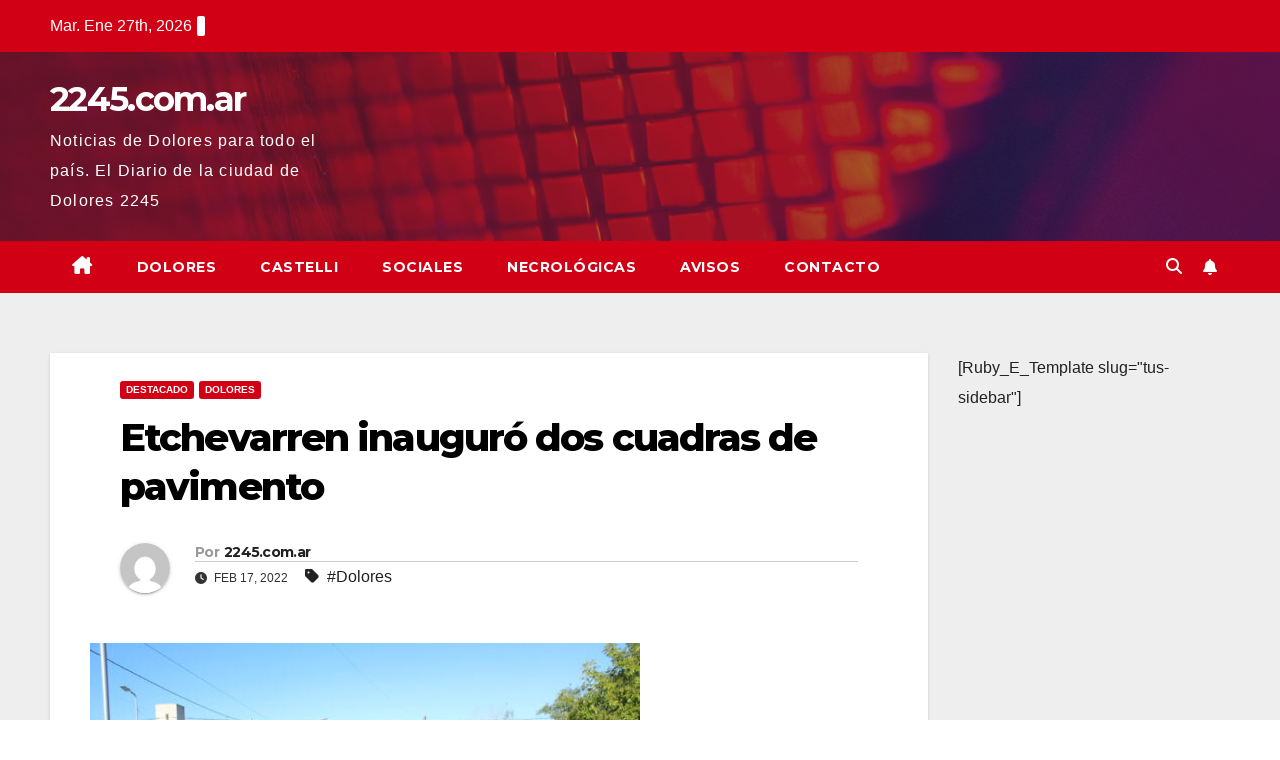

--- FILE ---
content_type: text/html; charset=UTF-8
request_url: https://2245.com.ar/etchevarren-inauguro-dos-cuadras-de-pavimento-2/
body_size: 18474
content:
<!DOCTYPE html>
<html lang="es">
<head><meta charset="UTF-8"><script>if(navigator.userAgent.match(/MSIE|Internet Explorer/i)||navigator.userAgent.match(/Trident\/7\..*?rv:11/i)){var href=document.location.href;if(!href.match(/[?&]nowprocket/)){if(href.indexOf("?")==-1){if(href.indexOf("#")==-1){document.location.href=href+"?nowprocket=1"}else{document.location.href=href.replace("#","?nowprocket=1#")}}else{if(href.indexOf("#")==-1){document.location.href=href+"&nowprocket=1"}else{document.location.href=href.replace("#","&nowprocket=1#")}}}}</script><script>class RocketLazyLoadScripts{constructor(){this.triggerEvents=["keydown","mousedown","mousemove","touchmove","touchstart","touchend","wheel"],this.userEventHandler=this._triggerListener.bind(this),this.touchStartHandler=this._onTouchStart.bind(this),this.touchMoveHandler=this._onTouchMove.bind(this),this.touchEndHandler=this._onTouchEnd.bind(this),this.clickHandler=this._onClick.bind(this),this.interceptedClicks=[],window.addEventListener("pageshow",t=>{this.persisted=t.persisted}),window.addEventListener("DOMContentLoaded",()=>{this._preconnect3rdParties()}),this.delayedScripts={normal:[],async:[],defer:[]},this.trash=[],this.allJQueries=[]}_addUserInteractionListener(t){if(document.hidden){t._triggerListener();return}this.triggerEvents.forEach(e=>window.addEventListener(e,t.userEventHandler,{passive:!0})),window.addEventListener("touchstart",t.touchStartHandler,{passive:!0}),window.addEventListener("mousedown",t.touchStartHandler),document.addEventListener("visibilitychange",t.userEventHandler)}_removeUserInteractionListener(){this.triggerEvents.forEach(t=>window.removeEventListener(t,this.userEventHandler,{passive:!0})),document.removeEventListener("visibilitychange",this.userEventHandler)}_onTouchStart(t){"HTML"!==t.target.tagName&&(window.addEventListener("touchend",this.touchEndHandler),window.addEventListener("mouseup",this.touchEndHandler),window.addEventListener("touchmove",this.touchMoveHandler,{passive:!0}),window.addEventListener("mousemove",this.touchMoveHandler),t.target.addEventListener("click",this.clickHandler),this._renameDOMAttribute(t.target,"onclick","rocket-onclick"),this._pendingClickStarted())}_onTouchMove(t){window.removeEventListener("touchend",this.touchEndHandler),window.removeEventListener("mouseup",this.touchEndHandler),window.removeEventListener("touchmove",this.touchMoveHandler,{passive:!0}),window.removeEventListener("mousemove",this.touchMoveHandler),t.target.removeEventListener("click",this.clickHandler),this._renameDOMAttribute(t.target,"rocket-onclick","onclick"),this._pendingClickFinished()}_onTouchEnd(t){window.removeEventListener("touchend",this.touchEndHandler),window.removeEventListener("mouseup",this.touchEndHandler),window.removeEventListener("touchmove",this.touchMoveHandler,{passive:!0}),window.removeEventListener("mousemove",this.touchMoveHandler)}_onClick(t){t.target.removeEventListener("click",this.clickHandler),this._renameDOMAttribute(t.target,"rocket-onclick","onclick"),this.interceptedClicks.push(t),t.preventDefault(),t.stopPropagation(),t.stopImmediatePropagation(),this._pendingClickFinished()}_replayClicks(){window.removeEventListener("touchstart",this.touchStartHandler,{passive:!0}),window.removeEventListener("mousedown",this.touchStartHandler),this.interceptedClicks.forEach(t=>{t.target.dispatchEvent(new MouseEvent("click",{view:t.view,bubbles:!0,cancelable:!0}))})}_waitForPendingClicks(){return new Promise(t=>{this._isClickPending?this._pendingClickFinished=t:t()})}_pendingClickStarted(){this._isClickPending=!0}_pendingClickFinished(){this._isClickPending=!1}_renameDOMAttribute(t,e,r){t.hasAttribute&&t.hasAttribute(e)&&(event.target.setAttribute(r,event.target.getAttribute(e)),event.target.removeAttribute(e))}_triggerListener(){this._removeUserInteractionListener(this),"loading"===document.readyState?document.addEventListener("DOMContentLoaded",this._loadEverythingNow.bind(this)):this._loadEverythingNow()}_preconnect3rdParties(){let t=[];document.querySelectorAll("script[type=rocketlazyloadscript]").forEach(e=>{if(e.hasAttribute("src")){let r=new URL(e.src).origin;r!==location.origin&&t.push({src:r,crossOrigin:e.crossOrigin||"module"===e.getAttribute("data-rocket-type")})}}),t=[...new Map(t.map(t=>[JSON.stringify(t),t])).values()],this._batchInjectResourceHints(t,"preconnect")}async _loadEverythingNow(){this.lastBreath=Date.now(),this._delayEventListeners(this),this._delayJQueryReady(this),this._handleDocumentWrite(),this._registerAllDelayedScripts(),this._preloadAllScripts(),await this._loadScriptsFromList(this.delayedScripts.normal),await this._loadScriptsFromList(this.delayedScripts.defer),await this._loadScriptsFromList(this.delayedScripts.async);try{await this._triggerDOMContentLoaded(),await this._triggerWindowLoad()}catch(t){console.error(t)}window.dispatchEvent(new Event("rocket-allScriptsLoaded")),this._waitForPendingClicks().then(()=>{this._replayClicks()}),this._emptyTrash()}_registerAllDelayedScripts(){document.querySelectorAll("script[type=rocketlazyloadscript]").forEach(t=>{t.hasAttribute("data-rocket-src")?t.hasAttribute("async")&&!1!==t.async?this.delayedScripts.async.push(t):t.hasAttribute("defer")&&!1!==t.defer||"module"===t.getAttribute("data-rocket-type")?this.delayedScripts.defer.push(t):this.delayedScripts.normal.push(t):this.delayedScripts.normal.push(t)})}async _transformScript(t){return new Promise((await this._littleBreath(),navigator.userAgent.indexOf("Firefox/")>0||""===navigator.vendor)?e=>{let r=document.createElement("script");[...t.attributes].forEach(t=>{let e=t.nodeName;"type"!==e&&("data-rocket-type"===e&&(e="type"),"data-rocket-src"===e&&(e="src"),r.setAttribute(e,t.nodeValue))}),t.text&&(r.text=t.text),r.hasAttribute("src")?(r.addEventListener("load",e),r.addEventListener("error",e)):(r.text=t.text,e());try{t.parentNode.replaceChild(r,t)}catch(i){e()}}:async e=>{function r(){t.setAttribute("data-rocket-status","failed"),e()}try{let i=t.getAttribute("data-rocket-type"),n=t.getAttribute("data-rocket-src");t.text,i?(t.type=i,t.removeAttribute("data-rocket-type")):t.removeAttribute("type"),t.addEventListener("load",function r(){t.setAttribute("data-rocket-status","executed"),e()}),t.addEventListener("error",r),n?(t.removeAttribute("data-rocket-src"),t.src=n):t.src="data:text/javascript;base64,"+window.btoa(unescape(encodeURIComponent(t.text)))}catch(s){r()}})}async _loadScriptsFromList(t){let e=t.shift();return e&&e.isConnected?(await this._transformScript(e),this._loadScriptsFromList(t)):Promise.resolve()}_preloadAllScripts(){this._batchInjectResourceHints([...this.delayedScripts.normal,...this.delayedScripts.defer,...this.delayedScripts.async],"preload")}_batchInjectResourceHints(t,e){var r=document.createDocumentFragment();t.forEach(t=>{let i=t.getAttribute&&t.getAttribute("data-rocket-src")||t.src;if(i){let n=document.createElement("link");n.href=i,n.rel=e,"preconnect"!==e&&(n.as="script"),t.getAttribute&&"module"===t.getAttribute("data-rocket-type")&&(n.crossOrigin=!0),t.crossOrigin&&(n.crossOrigin=t.crossOrigin),t.integrity&&(n.integrity=t.integrity),r.appendChild(n),this.trash.push(n)}}),document.head.appendChild(r)}_delayEventListeners(t){let e={};function r(t,r){!function t(r){!e[r]&&(e[r]={originalFunctions:{add:r.addEventListener,remove:r.removeEventListener},eventsToRewrite:[]},r.addEventListener=function(){arguments[0]=i(arguments[0]),e[r].originalFunctions.add.apply(r,arguments)},r.removeEventListener=function(){arguments[0]=i(arguments[0]),e[r].originalFunctions.remove.apply(r,arguments)});function i(t){return e[r].eventsToRewrite.indexOf(t)>=0?"rocket-"+t:t}}(t),e[t].eventsToRewrite.push(r)}function i(t,e){let r=t[e];Object.defineProperty(t,e,{get:()=>r||function(){},set(i){t["rocket"+e]=r=i}})}r(document,"DOMContentLoaded"),r(window,"DOMContentLoaded"),r(window,"load"),r(window,"pageshow"),r(document,"readystatechange"),i(document,"onreadystatechange"),i(window,"onload"),i(window,"onpageshow")}_delayJQueryReady(t){let e;function r(r){if(r&&r.fn&&!t.allJQueries.includes(r)){r.fn.ready=r.fn.init.prototype.ready=function(e){return t.domReadyFired?e.bind(document)(r):document.addEventListener("rocket-DOMContentLoaded",()=>e.bind(document)(r)),r([])};let i=r.fn.on;r.fn.on=r.fn.init.prototype.on=function(){if(this[0]===window){function t(t){return t.split(" ").map(t=>"load"===t||0===t.indexOf("load.")?"rocket-jquery-load":t).join(" ")}"string"==typeof arguments[0]||arguments[0]instanceof String?arguments[0]=t(arguments[0]):"object"==typeof arguments[0]&&Object.keys(arguments[0]).forEach(e=>{delete Object.assign(arguments[0],{[t(e)]:arguments[0][e]})[e]})}return i.apply(this,arguments),this},t.allJQueries.push(r)}e=r}r(window.jQuery),Object.defineProperty(window,"jQuery",{get:()=>e,set(t){r(t)}})}async _triggerDOMContentLoaded(){this.domReadyFired=!0,await this._littleBreath(),document.dispatchEvent(new Event("rocket-DOMContentLoaded")),await this._littleBreath(),window.dispatchEvent(new Event("rocket-DOMContentLoaded")),await this._littleBreath(),document.dispatchEvent(new Event("rocket-readystatechange")),await this._littleBreath(),document.rocketonreadystatechange&&document.rocketonreadystatechange()}async _triggerWindowLoad(){await this._littleBreath(),window.dispatchEvent(new Event("rocket-load")),await this._littleBreath(),window.rocketonload&&window.rocketonload(),await this._littleBreath(),this.allJQueries.forEach(t=>t(window).trigger("rocket-jquery-load")),await this._littleBreath();let t=new Event("rocket-pageshow");t.persisted=this.persisted,window.dispatchEvent(t),await this._littleBreath(),window.rocketonpageshow&&window.rocketonpageshow({persisted:this.persisted})}_handleDocumentWrite(){let t=new Map;document.write=document.writeln=function(e){let r=document.currentScript;r||console.error("WPRocket unable to document.write this: "+e);let i=document.createRange(),n=r.parentElement,s=t.get(r);void 0===s&&(s=r.nextSibling,t.set(r,s));let a=document.createDocumentFragment();i.setStart(a,0),a.appendChild(i.createContextualFragment(e)),n.insertBefore(a,s)}}async _littleBreath(){Date.now()-this.lastBreath>45&&(await this._requestAnimFrame(),this.lastBreath=Date.now())}async _requestAnimFrame(){return document.hidden?new Promise(t=>setTimeout(t)):new Promise(t=>requestAnimationFrame(t))}_emptyTrash(){this.trash.forEach(t=>t.remove())}static run(){let t=new RocketLazyLoadScripts;t._addUserInteractionListener(t)}}RocketLazyLoadScripts.run();</script>

<meta name="viewport" content="width=device-width, initial-scale=1">
<link rel="profile" href="http://gmpg.org/xfn/11">
<meta name='robots' content='index, follow, max-image-preview:large, max-snippet:-1, max-video-preview:-1' />
	<style>img:is([sizes="auto" i], [sizes^="auto," i]) { contain-intrinsic-size: 3000px 1500px }</style>
	
	<!-- This site is optimized with the Yoast SEO plugin v25.1 - https://yoast.com/wordpress/plugins/seo/ -->
	<title>Etchevarren inauguró dos cuadras de pavimento ~ 2245.com.ar</title>
	<link rel="preconnect" href="https://fonts.gstatic.com" crossorigin><link rel="preload" as="style" onload="this.onload=null;this.rel='stylesheet'" id="rb-preload-gfonts" href="https://fonts.googleapis.com/css?family=Montserrat%3A400%2C500%2C700%2C800%7CWork%2BSans%3A300%2C400%2C500%2C600%2C700%2C800%2C900%26display%3Dswap&#038;subset=latin%2Clatin-ext&amp;display=swap" crossorigin><noscript><link rel="stylesheet" href="https://fonts.googleapis.com/css?family=Montserrat%3A400%2C500%2C700%2C800%7CWork%2BSans%3A300%2C400%2C500%2C600%2C700%2C800%2C900%26display%3Dswap&#038;subset=latin%2Clatin-ext&amp;display=swap"></noscript><link rel="canonical" href="https://2245.com.ar/etchevarren-inauguro-dos-cuadras-de-pavimento-2/" />
	<meta property="og:locale" content="es_ES" />
	<meta property="og:type" content="article" />
	<meta property="og:title" content="Etchevarren inauguró dos cuadras de pavimento ~ 2245.com.ar" />
	<meta property="og:description" content="El Intendente Camilo Etchevarren, inauguró el pavimento de calle Paysandú entre Martín Campos y Mar del Plata. “Continuamos cumpliendo el sueño de los vecinos y de nuestra gestión”, dijo el Jefe Comunal, que agregó “este tipo de obras mejoran la calidad de vida, nuestro compromiso es con todos los barrios y seguiremos trabajando para hacer […] La entrada Etchevarren inauguró dos cuadras de pavimento aparece primero en Diario - Criterio Online." />
	<meta property="og:url" content="https://2245.com.ar/etchevarren-inauguro-dos-cuadras-de-pavimento-2/" />
	<meta property="og:site_name" content="2245.com.ar" />
	<meta property="article:publisher" content="https://www.facebook.com/2245dolores" />
	<meta property="article:published_time" content="2022-02-17T22:51:34+00:00" />
	<meta property="og:image" content="https://www.criterioonline.com/wp-content/uploads/2022/02/220217-PAVIMENTO-PAYSANDU-6-550x366.jpg" />
	<meta name="author" content="2245.com.ar" />
	<meta name="twitter:card" content="summary_large_image" />
	<meta name="twitter:label1" content="Escrito por" />
	<meta name="twitter:data1" content="2245.com.ar" />
	<meta name="twitter:label2" content="Tiempo de lectura" />
	<meta name="twitter:data2" content="1 minuto" />
	<script type="application/ld+json" class="yoast-schema-graph">{"@context":"https://schema.org","@graph":[{"@type":"WebPage","@id":"https://2245.com.ar/etchevarren-inauguro-dos-cuadras-de-pavimento-2/","url":"https://2245.com.ar/etchevarren-inauguro-dos-cuadras-de-pavimento-2/","name":"Etchevarren inauguró dos cuadras de pavimento ~ 2245.com.ar","isPartOf":{"@id":"http://2245.com.ar/#website"},"primaryImageOfPage":{"@id":"https://2245.com.ar/etchevarren-inauguro-dos-cuadras-de-pavimento-2/#primaryimage"},"image":{"@id":"https://2245.com.ar/etchevarren-inauguro-dos-cuadras-de-pavimento-2/#primaryimage"},"thumbnailUrl":"https://www.criterioonline.com/wp-content/uploads/2022/02/220217-PAVIMENTO-PAYSANDU-6-550x366.jpg","datePublished":"2022-02-17T22:51:34+00:00","author":{"@id":"http://2245.com.ar/#/schema/person/7bb70de5ad043c7473d2b6ec22ffc5cb"},"breadcrumb":{"@id":"https://2245.com.ar/etchevarren-inauguro-dos-cuadras-de-pavimento-2/#breadcrumb"},"inLanguage":"es","potentialAction":[{"@type":"ReadAction","target":["https://2245.com.ar/etchevarren-inauguro-dos-cuadras-de-pavimento-2/"]}]},{"@type":"ImageObject","inLanguage":"es","@id":"https://2245.com.ar/etchevarren-inauguro-dos-cuadras-de-pavimento-2/#primaryimage","url":"https://www.criterioonline.com/wp-content/uploads/2022/02/220217-PAVIMENTO-PAYSANDU-6-550x366.jpg","contentUrl":"https://www.criterioonline.com/wp-content/uploads/2022/02/220217-PAVIMENTO-PAYSANDU-6-550x366.jpg"},{"@type":"BreadcrumbList","@id":"https://2245.com.ar/etchevarren-inauguro-dos-cuadras-de-pavimento-2/#breadcrumb","itemListElement":[{"@type":"ListItem","position":1,"name":"Portada","item":"http://2245.com.ar/"},{"@type":"ListItem","position":2,"name":"Etchevarren inauguró dos cuadras de pavimento"}]},{"@type":"WebSite","@id":"http://2245.com.ar/#website","url":"http://2245.com.ar/","name":"2245.com.ar","description":"Noticias de Dolores para todo el país. El Diario de la ciudad de Dolores 2245","potentialAction":[{"@type":"SearchAction","target":{"@type":"EntryPoint","urlTemplate":"http://2245.com.ar/?s={search_term_string}"},"query-input":{"@type":"PropertyValueSpecification","valueRequired":true,"valueName":"search_term_string"}}],"inLanguage":"es"},{"@type":"Person","@id":"http://2245.com.ar/#/schema/person/7bb70de5ad043c7473d2b6ec22ffc5cb","name":"2245.com.ar","image":{"@type":"ImageObject","inLanguage":"es","@id":"http://2245.com.ar/#/schema/person/image/","url":"https://secure.gravatar.com/avatar/da9750299d2df34f502a5a7d0022d87547b4ec020a94eaeabde436849b64f56d?s=96&d=mm&r=g","contentUrl":"https://secure.gravatar.com/avatar/da9750299d2df34f502a5a7d0022d87547b4ec020a94eaeabde436849b64f56d?s=96&d=mm&r=g","caption":"2245.com.ar"},"sameAs":["http://www.2245.com.ar"],"url":"https://2245.com.ar/author/criterio-online/"}]}</script>
	<!-- / Yoast SEO plugin. -->


<link rel='dns-prefetch' href='//static.addtoany.com' />
<link rel='dns-prefetch' href='//fonts.googleapis.com' />
<link rel="alternate" type="application/rss+xml" title="2245.com.ar &raquo; Feed" href="https://2245.com.ar/feed/" />
<link rel="alternate" type="application/rss+xml" title="2245.com.ar &raquo; Feed de los comentarios" href="https://2245.com.ar/comments/feed/" />
<meta name="description" content="El Intendente Camilo Etchevarren, inauguró el pavimento de calle Paysandú entre Martín Campos y Mar del Plata. “Continuamos cumpliendo el sueño de los vecinos y de nuestra gestión”, dijo el Jefe Comunal, que agregó “este tipo de obras mejoran la calidad de vida, nuestro compromiso es con todos los barrios y seguiremos trabajando para hacer […]
La entrada Etchevarren inauguró dos cuadras de pavimento aparece primero en Diario - Criterio Online."><link rel="alternate" type="application/rss+xml" title="2245.com.ar &raquo; Comentario Etchevarren inauguró dos cuadras de pavimento del feed" href="https://2245.com.ar/etchevarren-inauguro-dos-cuadras-de-pavimento-2/feed/" />
            <link rel="pingback" href="https://2245.com.ar/xmlrpc.php"/>
		<script type="application/ld+json">{"@context":"https://schema.org","@type":"Organization","legalName":"2245.com.ar","url":"https://2245.com.ar/"}</script>
<script type="rocketlazyloadscript">
window._wpemojiSettings = {"baseUrl":"https:\/\/s.w.org\/images\/core\/emoji\/16.0.1\/72x72\/","ext":".png","svgUrl":"https:\/\/s.w.org\/images\/core\/emoji\/16.0.1\/svg\/","svgExt":".svg","source":{"concatemoji":"https:\/\/2245.com.ar\/wp-includes\/js\/wp-emoji-release.min.js?ver=6.8.3"}};
/*! This file is auto-generated */
!function(s,n){var o,i,e;function c(e){try{var t={supportTests:e,timestamp:(new Date).valueOf()};sessionStorage.setItem(o,JSON.stringify(t))}catch(e){}}function p(e,t,n){e.clearRect(0,0,e.canvas.width,e.canvas.height),e.fillText(t,0,0);var t=new Uint32Array(e.getImageData(0,0,e.canvas.width,e.canvas.height).data),a=(e.clearRect(0,0,e.canvas.width,e.canvas.height),e.fillText(n,0,0),new Uint32Array(e.getImageData(0,0,e.canvas.width,e.canvas.height).data));return t.every(function(e,t){return e===a[t]})}function u(e,t){e.clearRect(0,0,e.canvas.width,e.canvas.height),e.fillText(t,0,0);for(var n=e.getImageData(16,16,1,1),a=0;a<n.data.length;a++)if(0!==n.data[a])return!1;return!0}function f(e,t,n,a){switch(t){case"flag":return n(e,"\ud83c\udff3\ufe0f\u200d\u26a7\ufe0f","\ud83c\udff3\ufe0f\u200b\u26a7\ufe0f")?!1:!n(e,"\ud83c\udde8\ud83c\uddf6","\ud83c\udde8\u200b\ud83c\uddf6")&&!n(e,"\ud83c\udff4\udb40\udc67\udb40\udc62\udb40\udc65\udb40\udc6e\udb40\udc67\udb40\udc7f","\ud83c\udff4\u200b\udb40\udc67\u200b\udb40\udc62\u200b\udb40\udc65\u200b\udb40\udc6e\u200b\udb40\udc67\u200b\udb40\udc7f");case"emoji":return!a(e,"\ud83e\udedf")}return!1}function g(e,t,n,a){var r="undefined"!=typeof WorkerGlobalScope&&self instanceof WorkerGlobalScope?new OffscreenCanvas(300,150):s.createElement("canvas"),o=r.getContext("2d",{willReadFrequently:!0}),i=(o.textBaseline="top",o.font="600 32px Arial",{});return e.forEach(function(e){i[e]=t(o,e,n,a)}),i}function t(e){var t=s.createElement("script");t.src=e,t.defer=!0,s.head.appendChild(t)}"undefined"!=typeof Promise&&(o="wpEmojiSettingsSupports",i=["flag","emoji"],n.supports={everything:!0,everythingExceptFlag:!0},e=new Promise(function(e){s.addEventListener("DOMContentLoaded",e,{once:!0})}),new Promise(function(t){var n=function(){try{var e=JSON.parse(sessionStorage.getItem(o));if("object"==typeof e&&"number"==typeof e.timestamp&&(new Date).valueOf()<e.timestamp+604800&&"object"==typeof e.supportTests)return e.supportTests}catch(e){}return null}();if(!n){if("undefined"!=typeof Worker&&"undefined"!=typeof OffscreenCanvas&&"undefined"!=typeof URL&&URL.createObjectURL&&"undefined"!=typeof Blob)try{var e="postMessage("+g.toString()+"("+[JSON.stringify(i),f.toString(),p.toString(),u.toString()].join(",")+"));",a=new Blob([e],{type:"text/javascript"}),r=new Worker(URL.createObjectURL(a),{name:"wpTestEmojiSupports"});return void(r.onmessage=function(e){c(n=e.data),r.terminate(),t(n)})}catch(e){}c(n=g(i,f,p,u))}t(n)}).then(function(e){for(var t in e)n.supports[t]=e[t],n.supports.everything=n.supports.everything&&n.supports[t],"flag"!==t&&(n.supports.everythingExceptFlag=n.supports.everythingExceptFlag&&n.supports[t]);n.supports.everythingExceptFlag=n.supports.everythingExceptFlag&&!n.supports.flag,n.DOMReady=!1,n.readyCallback=function(){n.DOMReady=!0}}).then(function(){return e}).then(function(){var e;n.supports.everything||(n.readyCallback(),(e=n.source||{}).concatemoji?t(e.concatemoji):e.wpemoji&&e.twemoji&&(t(e.twemoji),t(e.wpemoji)))}))}((window,document),window._wpemojiSettings);
</script>

<style id='wp-emoji-styles-inline-css'>

	img.wp-smiley, img.emoji {
		display: inline !important;
		border: none !important;
		box-shadow: none !important;
		height: 1em !important;
		width: 1em !important;
		margin: 0 0.07em !important;
		vertical-align: -0.1em !important;
		background: none !important;
		padding: 0 !important;
	}
</style>
<link rel='stylesheet' id='wp-block-library-css' href='https://2245.com.ar/wp-includes/css/dist/block-library/style.min.css?ver=6.8.3' media='all' />
<style id='wp-block-library-theme-inline-css'>
.wp-block-audio :where(figcaption){color:#555;font-size:13px;text-align:center}.is-dark-theme .wp-block-audio :where(figcaption){color:#ffffffa6}.wp-block-audio{margin:0 0 1em}.wp-block-code{border:1px solid #ccc;border-radius:4px;font-family:Menlo,Consolas,monaco,monospace;padding:.8em 1em}.wp-block-embed :where(figcaption){color:#555;font-size:13px;text-align:center}.is-dark-theme .wp-block-embed :where(figcaption){color:#ffffffa6}.wp-block-embed{margin:0 0 1em}.blocks-gallery-caption{color:#555;font-size:13px;text-align:center}.is-dark-theme .blocks-gallery-caption{color:#ffffffa6}:root :where(.wp-block-image figcaption){color:#555;font-size:13px;text-align:center}.is-dark-theme :root :where(.wp-block-image figcaption){color:#ffffffa6}.wp-block-image{margin:0 0 1em}.wp-block-pullquote{border-bottom:4px solid;border-top:4px solid;color:currentColor;margin-bottom:1.75em}.wp-block-pullquote cite,.wp-block-pullquote footer,.wp-block-pullquote__citation{color:currentColor;font-size:.8125em;font-style:normal;text-transform:uppercase}.wp-block-quote{border-left:.25em solid;margin:0 0 1.75em;padding-left:1em}.wp-block-quote cite,.wp-block-quote footer{color:currentColor;font-size:.8125em;font-style:normal;position:relative}.wp-block-quote:where(.has-text-align-right){border-left:none;border-right:.25em solid;padding-left:0;padding-right:1em}.wp-block-quote:where(.has-text-align-center){border:none;padding-left:0}.wp-block-quote.is-large,.wp-block-quote.is-style-large,.wp-block-quote:where(.is-style-plain){border:none}.wp-block-search .wp-block-search__label{font-weight:700}.wp-block-search__button{border:1px solid #ccc;padding:.375em .625em}:where(.wp-block-group.has-background){padding:1.25em 2.375em}.wp-block-separator.has-css-opacity{opacity:.4}.wp-block-separator{border:none;border-bottom:2px solid;margin-left:auto;margin-right:auto}.wp-block-separator.has-alpha-channel-opacity{opacity:1}.wp-block-separator:not(.is-style-wide):not(.is-style-dots){width:100px}.wp-block-separator.has-background:not(.is-style-dots){border-bottom:none;height:1px}.wp-block-separator.has-background:not(.is-style-wide):not(.is-style-dots){height:2px}.wp-block-table{margin:0 0 1em}.wp-block-table td,.wp-block-table th{word-break:normal}.wp-block-table :where(figcaption){color:#555;font-size:13px;text-align:center}.is-dark-theme .wp-block-table :where(figcaption){color:#ffffffa6}.wp-block-video :where(figcaption){color:#555;font-size:13px;text-align:center}.is-dark-theme .wp-block-video :where(figcaption){color:#ffffffa6}.wp-block-video{margin:0 0 1em}:root :where(.wp-block-template-part.has-background){margin-bottom:0;margin-top:0;padding:1.25em 2.375em}
</style>
<style id='classic-theme-styles-inline-css'>
/*! This file is auto-generated */
.wp-block-button__link{color:#fff;background-color:#32373c;border-radius:9999px;box-shadow:none;text-decoration:none;padding:calc(.667em + 2px) calc(1.333em + 2px);font-size:1.125em}.wp-block-file__button{background:#32373c;color:#fff;text-decoration:none}
</style>
<style id='global-styles-inline-css'>
:root{--wp--preset--aspect-ratio--square: 1;--wp--preset--aspect-ratio--4-3: 4/3;--wp--preset--aspect-ratio--3-4: 3/4;--wp--preset--aspect-ratio--3-2: 3/2;--wp--preset--aspect-ratio--2-3: 2/3;--wp--preset--aspect-ratio--16-9: 16/9;--wp--preset--aspect-ratio--9-16: 9/16;--wp--preset--color--black: #000000;--wp--preset--color--cyan-bluish-gray: #abb8c3;--wp--preset--color--white: #ffffff;--wp--preset--color--pale-pink: #f78da7;--wp--preset--color--vivid-red: #cf2e2e;--wp--preset--color--luminous-vivid-orange: #ff6900;--wp--preset--color--luminous-vivid-amber: #fcb900;--wp--preset--color--light-green-cyan: #7bdcb5;--wp--preset--color--vivid-green-cyan: #00d084;--wp--preset--color--pale-cyan-blue: #8ed1fc;--wp--preset--color--vivid-cyan-blue: #0693e3;--wp--preset--color--vivid-purple: #9b51e0;--wp--preset--gradient--vivid-cyan-blue-to-vivid-purple: linear-gradient(135deg,rgba(6,147,227,1) 0%,rgb(155,81,224) 100%);--wp--preset--gradient--light-green-cyan-to-vivid-green-cyan: linear-gradient(135deg,rgb(122,220,180) 0%,rgb(0,208,130) 100%);--wp--preset--gradient--luminous-vivid-amber-to-luminous-vivid-orange: linear-gradient(135deg,rgba(252,185,0,1) 0%,rgba(255,105,0,1) 100%);--wp--preset--gradient--luminous-vivid-orange-to-vivid-red: linear-gradient(135deg,rgba(255,105,0,1) 0%,rgb(207,46,46) 100%);--wp--preset--gradient--very-light-gray-to-cyan-bluish-gray: linear-gradient(135deg,rgb(238,238,238) 0%,rgb(169,184,195) 100%);--wp--preset--gradient--cool-to-warm-spectrum: linear-gradient(135deg,rgb(74,234,220) 0%,rgb(151,120,209) 20%,rgb(207,42,186) 40%,rgb(238,44,130) 60%,rgb(251,105,98) 80%,rgb(254,248,76) 100%);--wp--preset--gradient--blush-light-purple: linear-gradient(135deg,rgb(255,206,236) 0%,rgb(152,150,240) 100%);--wp--preset--gradient--blush-bordeaux: linear-gradient(135deg,rgb(254,205,165) 0%,rgb(254,45,45) 50%,rgb(107,0,62) 100%);--wp--preset--gradient--luminous-dusk: linear-gradient(135deg,rgb(255,203,112) 0%,rgb(199,81,192) 50%,rgb(65,88,208) 100%);--wp--preset--gradient--pale-ocean: linear-gradient(135deg,rgb(255,245,203) 0%,rgb(182,227,212) 50%,rgb(51,167,181) 100%);--wp--preset--gradient--electric-grass: linear-gradient(135deg,rgb(202,248,128) 0%,rgb(113,206,126) 100%);--wp--preset--gradient--midnight: linear-gradient(135deg,rgb(2,3,129) 0%,rgb(40,116,252) 100%);--wp--preset--font-size--small: 13px;--wp--preset--font-size--medium: 20px;--wp--preset--font-size--large: 36px;--wp--preset--font-size--x-large: 42px;--wp--preset--spacing--20: 0.44rem;--wp--preset--spacing--30: 0.67rem;--wp--preset--spacing--40: 1rem;--wp--preset--spacing--50: 1.5rem;--wp--preset--spacing--60: 2.25rem;--wp--preset--spacing--70: 3.38rem;--wp--preset--spacing--80: 5.06rem;--wp--preset--shadow--natural: 6px 6px 9px rgba(0, 0, 0, 0.2);--wp--preset--shadow--deep: 12px 12px 50px rgba(0, 0, 0, 0.4);--wp--preset--shadow--sharp: 6px 6px 0px rgba(0, 0, 0, 0.2);--wp--preset--shadow--outlined: 6px 6px 0px -3px rgba(255, 255, 255, 1), 6px 6px rgba(0, 0, 0, 1);--wp--preset--shadow--crisp: 6px 6px 0px rgba(0, 0, 0, 1);}:where(.is-layout-flex){gap: 0.5em;}:where(.is-layout-grid){gap: 0.5em;}body .is-layout-flex{display: flex;}.is-layout-flex{flex-wrap: wrap;align-items: center;}.is-layout-flex > :is(*, div){margin: 0;}body .is-layout-grid{display: grid;}.is-layout-grid > :is(*, div){margin: 0;}:where(.wp-block-columns.is-layout-flex){gap: 2em;}:where(.wp-block-columns.is-layout-grid){gap: 2em;}:where(.wp-block-post-template.is-layout-flex){gap: 1.25em;}:where(.wp-block-post-template.is-layout-grid){gap: 1.25em;}.has-black-color{color: var(--wp--preset--color--black) !important;}.has-cyan-bluish-gray-color{color: var(--wp--preset--color--cyan-bluish-gray) !important;}.has-white-color{color: var(--wp--preset--color--white) !important;}.has-pale-pink-color{color: var(--wp--preset--color--pale-pink) !important;}.has-vivid-red-color{color: var(--wp--preset--color--vivid-red) !important;}.has-luminous-vivid-orange-color{color: var(--wp--preset--color--luminous-vivid-orange) !important;}.has-luminous-vivid-amber-color{color: var(--wp--preset--color--luminous-vivid-amber) !important;}.has-light-green-cyan-color{color: var(--wp--preset--color--light-green-cyan) !important;}.has-vivid-green-cyan-color{color: var(--wp--preset--color--vivid-green-cyan) !important;}.has-pale-cyan-blue-color{color: var(--wp--preset--color--pale-cyan-blue) !important;}.has-vivid-cyan-blue-color{color: var(--wp--preset--color--vivid-cyan-blue) !important;}.has-vivid-purple-color{color: var(--wp--preset--color--vivid-purple) !important;}.has-black-background-color{background-color: var(--wp--preset--color--black) !important;}.has-cyan-bluish-gray-background-color{background-color: var(--wp--preset--color--cyan-bluish-gray) !important;}.has-white-background-color{background-color: var(--wp--preset--color--white) !important;}.has-pale-pink-background-color{background-color: var(--wp--preset--color--pale-pink) !important;}.has-vivid-red-background-color{background-color: var(--wp--preset--color--vivid-red) !important;}.has-luminous-vivid-orange-background-color{background-color: var(--wp--preset--color--luminous-vivid-orange) !important;}.has-luminous-vivid-amber-background-color{background-color: var(--wp--preset--color--luminous-vivid-amber) !important;}.has-light-green-cyan-background-color{background-color: var(--wp--preset--color--light-green-cyan) !important;}.has-vivid-green-cyan-background-color{background-color: var(--wp--preset--color--vivid-green-cyan) !important;}.has-pale-cyan-blue-background-color{background-color: var(--wp--preset--color--pale-cyan-blue) !important;}.has-vivid-cyan-blue-background-color{background-color: var(--wp--preset--color--vivid-cyan-blue) !important;}.has-vivid-purple-background-color{background-color: var(--wp--preset--color--vivid-purple) !important;}.has-black-border-color{border-color: var(--wp--preset--color--black) !important;}.has-cyan-bluish-gray-border-color{border-color: var(--wp--preset--color--cyan-bluish-gray) !important;}.has-white-border-color{border-color: var(--wp--preset--color--white) !important;}.has-pale-pink-border-color{border-color: var(--wp--preset--color--pale-pink) !important;}.has-vivid-red-border-color{border-color: var(--wp--preset--color--vivid-red) !important;}.has-luminous-vivid-orange-border-color{border-color: var(--wp--preset--color--luminous-vivid-orange) !important;}.has-luminous-vivid-amber-border-color{border-color: var(--wp--preset--color--luminous-vivid-amber) !important;}.has-light-green-cyan-border-color{border-color: var(--wp--preset--color--light-green-cyan) !important;}.has-vivid-green-cyan-border-color{border-color: var(--wp--preset--color--vivid-green-cyan) !important;}.has-pale-cyan-blue-border-color{border-color: var(--wp--preset--color--pale-cyan-blue) !important;}.has-vivid-cyan-blue-border-color{border-color: var(--wp--preset--color--vivid-cyan-blue) !important;}.has-vivid-purple-border-color{border-color: var(--wp--preset--color--vivid-purple) !important;}.has-vivid-cyan-blue-to-vivid-purple-gradient-background{background: var(--wp--preset--gradient--vivid-cyan-blue-to-vivid-purple) !important;}.has-light-green-cyan-to-vivid-green-cyan-gradient-background{background: var(--wp--preset--gradient--light-green-cyan-to-vivid-green-cyan) !important;}.has-luminous-vivid-amber-to-luminous-vivid-orange-gradient-background{background: var(--wp--preset--gradient--luminous-vivid-amber-to-luminous-vivid-orange) !important;}.has-luminous-vivid-orange-to-vivid-red-gradient-background{background: var(--wp--preset--gradient--luminous-vivid-orange-to-vivid-red) !important;}.has-very-light-gray-to-cyan-bluish-gray-gradient-background{background: var(--wp--preset--gradient--very-light-gray-to-cyan-bluish-gray) !important;}.has-cool-to-warm-spectrum-gradient-background{background: var(--wp--preset--gradient--cool-to-warm-spectrum) !important;}.has-blush-light-purple-gradient-background{background: var(--wp--preset--gradient--blush-light-purple) !important;}.has-blush-bordeaux-gradient-background{background: var(--wp--preset--gradient--blush-bordeaux) !important;}.has-luminous-dusk-gradient-background{background: var(--wp--preset--gradient--luminous-dusk) !important;}.has-pale-ocean-gradient-background{background: var(--wp--preset--gradient--pale-ocean) !important;}.has-electric-grass-gradient-background{background: var(--wp--preset--gradient--electric-grass) !important;}.has-midnight-gradient-background{background: var(--wp--preset--gradient--midnight) !important;}.has-small-font-size{font-size: var(--wp--preset--font-size--small) !important;}.has-medium-font-size{font-size: var(--wp--preset--font-size--medium) !important;}.has-large-font-size{font-size: var(--wp--preset--font-size--large) !important;}.has-x-large-font-size{font-size: var(--wp--preset--font-size--x-large) !important;}
:where(.wp-block-post-template.is-layout-flex){gap: 1.25em;}:where(.wp-block-post-template.is-layout-grid){gap: 1.25em;}
:where(.wp-block-columns.is-layout-flex){gap: 2em;}:where(.wp-block-columns.is-layout-grid){gap: 2em;}
:root :where(.wp-block-pullquote){font-size: 1.5em;line-height: 1.6;}
</style>
<link data-minify="1" rel='stylesheet' id='contact-form-7-css' href='https://2245.com.ar/wp-content/cache/min/1/wp-content/plugins/contact-form-7/includes/css/styles.css?ver=1747290530' media='all' />

<link data-minify="1" rel='stylesheet' id='bootstrap-css' href='https://2245.com.ar/wp-content/cache/min/1/wp-content/themes/newsup/css/bootstrap.css?ver=1747290530' media='all' />
<link data-minify="1" rel='stylesheet' id='newsup-style-css' href='https://2245.com.ar/wp-content/cache/min/1/wp-content/themes/newsberg/style.css?ver=1747290530' media='all' />
<link data-minify="1" rel='stylesheet' id='font-awesome-5-all-css' href='https://2245.com.ar/wp-content/cache/min/1/wp-content/themes/newsup/css/font-awesome/css/all.min.css?ver=1747290530' media='all' />
<link rel='stylesheet' id='font-awesome-4-shim-css' href='https://2245.com.ar/wp-content/themes/newsup/css/font-awesome/css/v4-shims.min.css?ver=6.8.3' media='all' />
<link data-minify="1" rel='stylesheet' id='owl-carousel-css' href='https://2245.com.ar/wp-content/cache/min/1/wp-content/themes/newsup/css/owl.carousel.css?ver=1747290530' media='all' />
<link data-minify="1" rel='stylesheet' id='smartmenus-css' href='https://2245.com.ar/wp-content/cache/min/1/wp-content/themes/newsup/css/jquery.smartmenus.bootstrap.css?ver=1747290530' media='all' />
<link data-minify="1" rel='stylesheet' id='newsup-custom-css-css' href='https://2245.com.ar/wp-content/cache/min/1/wp-content/themes/newsup/inc/ansar/customize/css/customizer.css?ver=1747290530' media='all' />
<link rel='stylesheet' id='addtoany-css' href='https://2245.com.ar/wp-content/plugins/add-to-any/addtoany.min.css?ver=1.16' media='all' />
<style id='addtoany-inline-css'>
@media screen and (max-width:980px){
.a2a_floating_style.a2a_vertical_style{display:none;}
}
@media screen and (min-width:981px){
.a2a_floating_style.a2a_default_style{display:none;}
}
</style>
<link data-minify="1" rel='stylesheet' id='newsup-style-parent-css' href='https://2245.com.ar/wp-content/cache/min/1/wp-content/themes/newsup/style.css?ver=1747290530' media='all' />
<link data-minify="1" rel='stylesheet' id='newsberg-style-css' href='https://2245.com.ar/wp-content/cache/min/1/wp-content/themes/newsberg/style.css?ver=1747290530' media='all' />
<link data-minify="1" rel='stylesheet' id='newsberg-default-css-css' href='https://2245.com.ar/wp-content/cache/min/1/wp-content/themes/newsberg/css/colors/default.css?ver=1747290530' media='all' />
<script type="rocketlazyloadscript" data-rocket-src="https://2245.com.ar/wp-includes/js/jquery/jquery.min.js?ver=3.7.1" id="jquery-core-js"></script>
<script type="rocketlazyloadscript" data-rocket-src="https://2245.com.ar/wp-includes/js/jquery/jquery-migrate.min.js?ver=3.4.1" id="jquery-migrate-js"></script>
<script type="rocketlazyloadscript" id="addtoany-core-js-before">
window.a2a_config=window.a2a_config||{};a2a_config.callbacks=[];a2a_config.overlays=[];a2a_config.templates={};a2a_localize = {
	Share: "Compartir",
	Save: "Guardar",
	Subscribe: "Suscribir",
	Email: "Correo electrónico",
	Bookmark: "Marcador",
	ShowAll: "Mostrar todo",
	ShowLess: "Mostrar menos",
	FindServices: "Encontrar servicio(s)",
	FindAnyServiceToAddTo: "Encuentra al instante cualquier servicio para añadir a",
	PoweredBy: "Funciona con",
	ShareViaEmail: "Compartir por correo electrónico",
	SubscribeViaEmail: "Suscribirse a través de correo electrónico",
	BookmarkInYourBrowser: "Añadir a marcadores de tu navegador",
	BookmarkInstructions: "Presiona «Ctrl+D» o «\u2318+D» para añadir esta página a marcadores",
	AddToYourFavorites: "Añadir a tus favoritos",
	SendFromWebOrProgram: "Enviar desde cualquier dirección o programa de correo electrónico ",
	EmailProgram: "Programa de correo electrónico",
	More: "Más&#8230;",
	ThanksForSharing: "¡Gracias por compartir!",
	ThanksForFollowing: "¡Gracias por seguirnos!"
};
</script>
<script type="rocketlazyloadscript" defer data-rocket-src="https://static.addtoany.com/menu/page.js" id="addtoany-core-js"></script>
<script type="rocketlazyloadscript" defer data-rocket-src="https://2245.com.ar/wp-content/plugins/add-to-any/addtoany.min.js?ver=1.1" id="addtoany-jquery-js"></script>
<script type="rocketlazyloadscript" data-rocket-src="https://2245.com.ar/wp-content/themes/newsup/js/navigation.js?ver=6.8.3" id="newsup-navigation-js"></script>
<script type="rocketlazyloadscript" data-rocket-src="https://2245.com.ar/wp-content/themes/newsup/js/bootstrap.js?ver=6.8.3" id="bootstrap-js"></script>
<script type="rocketlazyloadscript" data-rocket-src="https://2245.com.ar/wp-content/themes/newsup/js/owl.carousel.min.js?ver=6.8.3" id="owl-carousel-min-js"></script>
<script type="rocketlazyloadscript" data-rocket-src="https://2245.com.ar/wp-content/themes/newsup/js/jquery.smartmenus.js?ver=6.8.3" id="smartmenus-js-js"></script>
<script type="rocketlazyloadscript" data-rocket-src="https://2245.com.ar/wp-content/themes/newsup/js/jquery.smartmenus.bootstrap.js?ver=6.8.3" id="bootstrap-smartmenus-js-js"></script>
<script type="rocketlazyloadscript" data-rocket-src="https://2245.com.ar/wp-content/themes/newsup/js/jquery.marquee.js?ver=6.8.3" id="newsup-marquee-js-js"></script>
<script type="rocketlazyloadscript" data-rocket-src="https://2245.com.ar/wp-content/themes/newsup/js/main.js?ver=6.8.3" id="newsup-main-js-js"></script>
<link rel="https://api.w.org/" href="https://2245.com.ar/wp-json/" /><link rel="alternate" title="JSON" type="application/json" href="https://2245.com.ar/wp-json/wp/v2/posts/46739" /><link rel="EditURI" type="application/rsd+xml" title="RSD" href="https://2245.com.ar/xmlrpc.php?rsd" />
<meta name="generator" content="WordPress 6.8.3" />
<link rel='shortlink' href='https://2245.com.ar/?p=46739' />
<link rel="alternate" title="oEmbed (JSON)" type="application/json+oembed" href="https://2245.com.ar/wp-json/oembed/1.0/embed?url=https%3A%2F%2F2245.com.ar%2Fetchevarren-inauguro-dos-cuadras-de-pavimento-2%2F" />
<link rel="alternate" title="oEmbed (XML)" type="text/xml+oembed" href="https://2245.com.ar/wp-json/oembed/1.0/embed?url=https%3A%2F%2F2245.com.ar%2Fetchevarren-inauguro-dos-cuadras-de-pavimento-2%2F&#038;format=xml" />
<meta property="og:image" itemprop="image" content="https://www.criterioonline.com/wp-content/uploads/2022/02/220217-PAVIMENTO-PAYSANDU-6-550x366.jpg">
<meta property="og:image:url" content="https://www.criterioonline.com/wp-content/uploads/2022/02/220217-PAVIMENTO-PAYSANDU-6-550x366.jpg">
<meta property="og:image:secure_url" content="https://www.criterioonline.com/wp-content/uploads/2022/02/220217-PAVIMENTO-PAYSANDU-6-550x366.jpg">
<meta property="twitter:image" content="https://www.criterioonline.com/wp-content/uploads/2022/02/220217-PAVIMENTO-PAYSANDU-6-550x366.jpg">
<meta property="st:image" content="https://www.criterioonline.com/wp-content/uploads/2022/02/220217-PAVIMENTO-PAYSANDU-6-550x366.jpg">
<link rel="image_src" href="https://www.criterioonline.com/wp-content/uploads/2022/02/220217-PAVIMENTO-PAYSANDU-6-550x366.jpg">
<link rel="pingback" href="https://2245.com.ar/xmlrpc.php"> 
<style type="text/css" id="custom-background-css">
    .wrapper { background-color: #eee; }
</style>
<script type="application/ld+json">{"@context":"https://schema.org","@type":"WebSite","@id":"https://2245.com.ar/#website","url":"https://2245.com.ar/","name":"2245.com.ar","potentialAction":{"@type":"SearchAction","target":"https://2245.com.ar/?s={search_term_string}","query-input":"required name=search_term_string"}}</script>
    <style type="text/css">
            body .site-title a,
        body .site-description {
            color: ##143745;
        }

        .site-branding-text .site-title a {
                font-size: px;
            }

            @media only screen and (max-width: 640px) {
                .site-branding-text .site-title a {
                    font-size: 40px;

                }
            }

            @media only screen and (max-width: 375px) {
                .site-branding-text .site-title a {
                    font-size: 32px;

                }
            }

        </style>
    <link rel="icon" href="https://2245.com.ar/wp-content/uploads/2016/05/cropped-2245DOLORES-1-32x32.png" sizes="32x32" />
<link rel="icon" href="https://2245.com.ar/wp-content/uploads/2016/05/cropped-2245DOLORES-1-192x192.png" sizes="192x192" />
<link rel="apple-touch-icon" href="https://2245.com.ar/wp-content/uploads/2016/05/cropped-2245DOLORES-1-180x180.png" />
<meta name="msapplication-TileImage" content="https://2245.com.ar/wp-content/uploads/2016/05/cropped-2245DOLORES-1-270x270.png" />
<noscript><style id="rocket-lazyload-nojs-css">.rll-youtube-player, [data-lazy-src]{display:none !important;}</style></noscript></head>
<body class="wp-singular post-template-default single single-post postid-46739 single-format-standard wp-embed-responsive wp-theme-newsup wp-child-theme-newsberg ta-hide-date-author-in-list" >
<div id="page" class="site">
<a class="skip-link screen-reader-text" href="#content">
Saltar al contenido</a>
  <div class="wrapper" id="custom-background-css">
    <header class="mg-headwidget">
      <!--==================== TOP BAR ====================-->
      <div class="mg-head-detail hidden-xs">
    <div class="container-fluid">
        <div class="row align-items-center">
            <div class="col-md-6 col-xs-12">
                <ul class="info-left">
                                <li>Mar. Ene 27th, 2026                 <span  id="time" class="time"></span>
                        </li>
                        </ul>
            </div>
            <div class="col-md-6 col-xs-12">
                <ul class="mg-social info-right">
                                    </ul>
            </div>
        </div>
    </div>
</div>
      <div class="clearfix"></div>

      
      <div data-bg="https://2245.com.ar/wp-content/themes/newsberg/images/head-back.jpg" class="mg-nav-widget-area-back rocket-lazyload" style=''>
                <div class="overlay">
          <div class="inner"  style="background-color:rgba(32,47,91,0.4);" > 
              <div class="container-fluid">
                  <div class="mg-nav-widget-area">
                    <div class="row align-items-center">
                      <div class="col-md-3 text-center-xs">
                        <div class="navbar-header">
                          <div class="site-logo">
                                                      </div>
                          <div class="site-branding-text ">
                                                            <p class="site-title"> <a href="https://2245.com.ar/" rel="home">2245.com.ar</a></p>
                                                            <p class="site-description">Noticias de Dolores para todo el país. El Diario de la ciudad de Dolores 2245</p>
                          </div>    
                        </div>
                      </div>
                                          </div>
                  </div>
              </div>
          </div>
        </div>
      </div>
    <div class="mg-menu-full">
      <nav class="navbar navbar-expand-lg navbar-wp">
        <div class="container-fluid">
          <!-- Right nav -->
          <div class="m-header align-items-center">
                            <a class="mobilehomebtn" href="https://2245.com.ar"><span class="fa-solid fa-house-chimney"></span></a>
              <!-- navbar-toggle -->
              <button class="navbar-toggler mx-auto" type="button" data-toggle="collapse" data-target="#navbar-wp" aria-controls="navbarSupportedContent" aria-expanded="false" aria-label="Alternar navegación">
                <span class="burger">
                  <span class="burger-line"></span>
                  <span class="burger-line"></span>
                  <span class="burger-line"></span>
                </span>
              </button>
              <!-- /navbar-toggle -->
                          <div class="dropdown show mg-search-box pr-2">
                <a class="dropdown-toggle msearch ml-auto" href="#" role="button" id="dropdownMenuLink" data-toggle="dropdown" aria-haspopup="true" aria-expanded="false">
                <i class="fas fa-search"></i>
                </a> 
                <div class="dropdown-menu searchinner" aria-labelledby="dropdownMenuLink">
                    <form role="search" method="get" id="searchform" action="https://2245.com.ar/">
  <div class="input-group">
    <input type="search" class="form-control" placeholder="Buscar" value="" name="s" />
    <span class="input-group-btn btn-default">
    <button type="submit" class="btn"> <i class="fas fa-search"></i> </button>
    </span> </div>
</form>                </div>
            </div>
                  <a href="#" target="_blank" class="btn-bell btn-theme mx-2"><i class="fa fa-bell"></i></a>
                      
          </div>
          <!-- /Right nav --> 
          <div class="collapse navbar-collapse" id="navbar-wp">
            <div class="d-md-block">
              <ul id="menu-principal" class="nav navbar-nav mr-auto "><li class="active home"><a class="homebtn" href="https://2245.com.ar"><span class='fa-solid fa-house-chimney'></span></a></li><li id="menu-item-5" class="menu-item menu-item-type-taxonomy menu-item-object-category current-post-ancestor current-menu-parent current-post-parent menu-item-5"><a class="nav-link" title="Dolores" href="https://2245.com.ar/dolores/">Dolores</a></li>
<li id="menu-item-14772" class="menu-item menu-item-type-taxonomy menu-item-object-category menu-item-14772"><a class="nav-link" title="Castelli" href="https://2245.com.ar/castelli/">Castelli</a></li>
<li id="menu-item-927" class="menu-item menu-item-type-taxonomy menu-item-object-category menu-item-927"><a class="nav-link" title="Sociales" href="https://2245.com.ar/sociales/">Sociales</a></li>
<li id="menu-item-725" class="menu-item menu-item-type-taxonomy menu-item-object-category menu-item-725"><a class="nav-link" title="Necrológicas" href="https://2245.com.ar/necrologicas/">Necrológicas</a></li>
<li id="menu-item-926" class="menu-item menu-item-type-taxonomy menu-item-object-category menu-item-926"><a class="nav-link" title="Avisos" href="https://2245.com.ar/avisos/">Avisos</a></li>
<li id="menu-item-1087" class="menu-item menu-item-type-post_type menu-item-object-page menu-item-1087"><a class="nav-link" title="Contacto" href="https://2245.com.ar/contacto/">Contacto</a></li>
</ul>            </div>      
          </div>
          <!-- Right nav -->
          <div class="desk-header d-lg-flex pl-3 ml-auto my-2 my-lg-0 position-relative align-items-center">
                        <div class="dropdown show mg-search-box pr-2">
                <a class="dropdown-toggle msearch ml-auto" href="#" role="button" id="dropdownMenuLink" data-toggle="dropdown" aria-haspopup="true" aria-expanded="false">
                <i class="fas fa-search"></i>
                </a> 
                <div class="dropdown-menu searchinner" aria-labelledby="dropdownMenuLink">
                    <form role="search" method="get" id="searchform" action="https://2245.com.ar/">
  <div class="input-group">
    <input type="search" class="form-control" placeholder="Buscar" value="" name="s" />
    <span class="input-group-btn btn-default">
    <button type="submit" class="btn"> <i class="fas fa-search"></i> </button>
    </span> </div>
</form>                </div>
            </div>
                  <a href="#" target="_blank" class="btn-bell btn-theme mx-2"><i class="fa fa-bell"></i></a>
                  </div>
          <!-- /Right nav -->
      </div>
      </nav> <!-- /Navigation -->
    </div>
</header>
<div class="clearfix"></div> <!-- =========================
     Page Content Section      
============================== -->
<main id="content" class="single-class content">
  <!--container-->
    <div class="container-fluid">
      <!--row-->
        <div class="row">
                  <div class="col-lg-9 col-md-8">
                                <div class="mg-blog-post-box"> 
                    <div class="mg-header">
                        <div class="mg-blog-category"><a class="newsup-categories category-color-1" href="https://2245.com.ar/destacado/" alt="Ver todas las entradas en Destacado"> 
                                 Destacado
                             </a><a class="newsup-categories category-color-1" href="https://2245.com.ar/dolores/" alt="Ver todas las entradas en Dolores"> 
                                 Dolores
                             </a></div>                        <h1 class="title single"> <a title="Enlace permanente a:Etchevarren inauguró dos cuadras de pavimento">
                            Etchevarren inauguró dos cuadras de pavimento</a>
                        </h1>
                                                <div class="media mg-info-author-block"> 
                                                        <a class="mg-author-pic" href="https://2245.com.ar/author/criterio-online/"> <img alt='' src="data:image/svg+xml,%3Csvg%20xmlns='http://www.w3.org/2000/svg'%20viewBox='0%200%20150%20150'%3E%3C/svg%3E" data-lazy-srcset='https://secure.gravatar.com/avatar/da9750299d2df34f502a5a7d0022d87547b4ec020a94eaeabde436849b64f56d?s=300&#038;d=mm&#038;r=g 2x' class='avatar avatar-150 photo' height='150' width='150' decoding='async' data-lazy-src="https://secure.gravatar.com/avatar/da9750299d2df34f502a5a7d0022d87547b4ec020a94eaeabde436849b64f56d?s=150&#038;d=mm&#038;r=g"/><noscript><img alt='' src='https://secure.gravatar.com/avatar/da9750299d2df34f502a5a7d0022d87547b4ec020a94eaeabde436849b64f56d?s=150&#038;d=mm&#038;r=g' srcset='https://secure.gravatar.com/avatar/da9750299d2df34f502a5a7d0022d87547b4ec020a94eaeabde436849b64f56d?s=300&#038;d=mm&#038;r=g 2x' class='avatar avatar-150 photo' height='150' width='150' decoding='async'/></noscript> </a>
                                                        <div class="media-body">
                                                            <h4 class="media-heading"><span>Por</span><a href="https://2245.com.ar/author/criterio-online/">2245.com.ar</a></h4>
                                                            <span class="mg-blog-date"><i class="fas fa-clock"></i> 
                                    Feb 17, 2022                                </span>
                                                                <span class="newsup-tags"><i class="fas fa-tag"></i>
                                    <a href="https://2245.com.ar/tag/dolores/">#Dolores</a>                                    </span>
                                                            </div>
                        </div>
                                            </div>
                                        <article class="page-content-single small single">
                        <div style="display: block; margin-right: 10px; text-align:left;"><a title="See content in Diario - Criterio Online" href="https://www.criterioonline.com/2022/02/17/etchevarren-inauguro-dos-cuadras-de-pavimento-2/"><img width="550" height="366" src="data:image/svg+xml,%3Csvg%20xmlns='http://www.w3.org/2000/svg'%20viewBox='0%200%20550%20366'%3E%3C/svg%3E" class="attachment-newsletter size-newsletter wp-post-image" alt="" data-lazy-srcset="https://www.criterioonline.com/wp-content/uploads/2022/02/220217-PAVIMENTO-PAYSANDU-6-550x366.jpg 550w, https://www.criterioonline.com/wp-content/uploads/2022/02/220217-PAVIMENTO-PAYSANDU-6-400x267.jpg 400w, https://www.criterioonline.com/wp-content/uploads/2022/02/220217-PAVIMENTO-PAYSANDU-6-768x512.jpg 768w, https://www.criterioonline.com/wp-content/uploads/2022/02/220217-PAVIMENTO-PAYSANDU-6-696x464.jpg 696w, https://www.criterioonline.com/wp-content/uploads/2022/02/220217-PAVIMENTO-PAYSANDU-6-630x420.jpg 630w, https://www.criterioonline.com/wp-content/uploads/2022/02/220217-PAVIMENTO-PAYSANDU-6.jpg 800w" data-lazy-sizes="(max-width: 550px) 100vw, 550px" data-lazy-src="https://www.criterioonline.com/wp-content/uploads/2022/02/220217-PAVIMENTO-PAYSANDU-6-550x366.jpg" /><noscript><img width="550" height="366" src="https://www.criterioonline.com/wp-content/uploads/2022/02/220217-PAVIMENTO-PAYSANDU-6-550x366.jpg" class="attachment-newsletter size-newsletter wp-post-image" alt="" loading="lazy" srcset="https://www.criterioonline.com/wp-content/uploads/2022/02/220217-PAVIMENTO-PAYSANDU-6-550x366.jpg 550w, https://www.criterioonline.com/wp-content/uploads/2022/02/220217-PAVIMENTO-PAYSANDU-6-400x267.jpg 400w, https://www.criterioonline.com/wp-content/uploads/2022/02/220217-PAVIMENTO-PAYSANDU-6-768x512.jpg 768w, https://www.criterioonline.com/wp-content/uploads/2022/02/220217-PAVIMENTO-PAYSANDU-6-696x464.jpg 696w, https://www.criterioonline.com/wp-content/uploads/2022/02/220217-PAVIMENTO-PAYSANDU-6-630x420.jpg 630w, https://www.criterioonline.com/wp-content/uploads/2022/02/220217-PAVIMENTO-PAYSANDU-6.jpg 800w" sizes="(max-width: 550px) 100vw, 550px" /></noscript></a></div><p style="text-align: justify;">El Intendente Camilo Etchevarren, inauguró el pavimento de calle Paysandú entre Martín Campos y Mar del Plata. “Continuamos cumpliendo el sueño de los vecinos y de nuestra gestión”, dijo el Jefe Comunal, que agregó “este tipo de obras mejoran la calidad de vida, nuestro compromiso es con todos los barrios y seguiremos trabajando para hacer de Dolores el mejor lugar para vivir”.</p>
<p style="text-align: justify;">José Falconat (ex Concejal de la UCR), propietario de un taller de chapa que durante muchos años trabajó en ese sector de la ciudad, destacó el crecimiento que ha tenido esa zona. “Quiero felicitar al Intendente por las obras que está haciendo, ahora los vecinos tendrán las calles muchos más limpias, los terrenos y las propiedades se revalorizarán”.</p>
<p style="text-align: justify;">Lito Stavrakis, es otro destacado vecino con 60 años en el barrio. “Toda esta zona era una laguna, el cambio que hemos tenido con las obras que se han hecho es increíble. Tenemos un Intendente todo terreno, que ha hecho mucho por Dolores, yo que recorro toda la ciudad se lo que ha cambiado nuestro pueblo”, comentó Stavrakis.</p>
<p style="text-align: justify;">Por último la vecina Rocío Cirilliano, señaló “me crié en este barrio que tenía todas sus calles de tierra, se ha producido un gran cambio, con un enorme crecimiento. Quiero agradecer a Camilo a su señora y a los empleados municipales que hicieron esta hermosa obra”.</p>
<p>La entrada <a rel="nofollow" href="https://www.criterioonline.com/2022/02/17/etchevarren-inauguro-dos-cuadras-de-pavimento-2/">Etchevarren inauguró dos cuadras de pavimento</a> aparece primero en <a rel="nofollow" href="https://www.criterioonline.com/">Diario - Criterio Online</a>.</p>
        <script type="rocketlazyloadscript">
        function pinIt() {
        var e = document.createElement('script');
        e.setAttribute('type','text/javascript');
        e.setAttribute('charset','UTF-8');
        e.setAttribute('src','https://assets.pinterest.com/js/pinmarklet.js?r='+Math.random()*99999999);
        document.body.appendChild(e);
        }
        </script>
        <div class="post-share">
            <div class="post-share-icons cf">
                <a href="https://www.facebook.com/sharer.php?u=https%3A%2F%2F2245.com.ar%2Fetchevarren-inauguro-dos-cuadras-de-pavimento-2%2F" class="link facebook" target="_blank" >
                    <i class="fab fa-facebook"></i>
                </a>
                <a href="http://twitter.com/share?url=https%3A%2F%2F2245.com.ar%2Fetchevarren-inauguro-dos-cuadras-de-pavimento-2%2F&#038;text=Etchevarren%20inaugur%C3%B3%20dos%20cuadras%20de%20pavimento" class="link x-twitter" target="_blank">
                    <i class="fa-brands fa-x-twitter"></i>
                </a>
                <a href="mailto:?subject=Etchevarren%20inauguró%20dos%20cuadras%20de%20pavimento&#038;body=https%3A%2F%2F2245.com.ar%2Fetchevarren-inauguro-dos-cuadras-de-pavimento-2%2F" class="link email" target="_blank" >
                    <i class="fas fa-envelope"></i>
                </a>
                <a href="https://www.linkedin.com/sharing/share-offsite/?url=https%3A%2F%2F2245.com.ar%2Fetchevarren-inauguro-dos-cuadras-de-pavimento-2%2F&#038;title=Etchevarren%20inaugur%C3%B3%20dos%20cuadras%20de%20pavimento" class="link linkedin" target="_blank" >
                    <i class="fab fa-linkedin"></i>
                </a>
                <a href="https://telegram.me/share/url?url=https%3A%2F%2F2245.com.ar%2Fetchevarren-inauguro-dos-cuadras-de-pavimento-2%2F&#038;text&#038;title=Etchevarren%20inaugur%C3%B3%20dos%20cuadras%20de%20pavimento" class="link telegram" target="_blank" >
                    <i class="fab fa-telegram"></i>
                </a>
                <a href="javascript:pinIt();" class="link pinterest">
                    <i class="fab fa-pinterest"></i>
                </a>
                <a class="print-r" href="javascript:window.print()">
                    <i class="fas fa-print"></i>
                </a>  
            </div>
        </div>
                            <div class="clearfix mb-3"></div>
                        
	<nav class="navigation post-navigation" aria-label="Entradas">
		<h2 class="screen-reader-text">Navegación de entradas</h2>
		<div class="nav-links"><div class="nav-previous"><a href="https://2245.com.ar/los-clubes-se-suman-al-programa-municipal-de-reciclado/" rel="prev">Los Clubes se suman al programa municipal de reciclado <div class="fa fa-angle-double-right"></div><span></span></a></div><div class="nav-next"><a href="https://2245.com.ar/informe-covid-19-17-de-febrero-dolores-tiene-117-positivos-activos/" rel="next"><div class="fa fa-angle-double-left"></div><span></span> Informe COVID-19 17 de febrero: Dolores tiene 117 positivos activos</a></div></div>
	</nav>                                          </article>
                </div>
                        <div class="media mg-info-author-block">
            <a class="mg-author-pic" href="https://2245.com.ar/author/criterio-online/"><img alt='' src="data:image/svg+xml,%3Csvg%20xmlns='http://www.w3.org/2000/svg'%20viewBox='0%200%20150%20150'%3E%3C/svg%3E" data-lazy-srcset='https://secure.gravatar.com/avatar/da9750299d2df34f502a5a7d0022d87547b4ec020a94eaeabde436849b64f56d?s=300&#038;d=mm&#038;r=g 2x' class='avatar avatar-150 photo' height='150' width='150' decoding='async' data-lazy-src="https://secure.gravatar.com/avatar/da9750299d2df34f502a5a7d0022d87547b4ec020a94eaeabde436849b64f56d?s=150&#038;d=mm&#038;r=g"/><noscript><img alt='' src='https://secure.gravatar.com/avatar/da9750299d2df34f502a5a7d0022d87547b4ec020a94eaeabde436849b64f56d?s=150&#038;d=mm&#038;r=g' srcset='https://secure.gravatar.com/avatar/da9750299d2df34f502a5a7d0022d87547b4ec020a94eaeabde436849b64f56d?s=300&#038;d=mm&#038;r=g 2x' class='avatar avatar-150 photo' height='150' width='150' loading='lazy' decoding='async'/></noscript></a>
                <div class="media-body">
                  <h4 class="media-heading">Por <a href ="https://2245.com.ar/author/criterio-online/">2245.com.ar</a></h4>
                  <p></p>
                </div>
            </div>
                <div class="mg-featured-slider p-3 mb-4">
            <!--Start mg-realated-slider -->
            <!-- mg-sec-title -->
            <div class="mg-sec-title">
                <h4>Entrada relacionada</h4>
            </div>
            <!-- // mg-sec-title -->
            <div class="row">
                <!-- featured_post -->
                                    <!-- blog -->
                    <div class="col-md-4">
                        <div data-bg="https://www.criterioonline.com/wp-content/uploads/2026/01/Backyard-Ultra-Dolores-2026-520x412.jpg" class="mg-blog-post-3 minh back-img mb-md-0 mb-2 rocket-lazyload" 
                                                style=""  post-id="78600">
                            <div class="mg-blog-inner">
                                <div class="mg-blog-category"><a class="newsup-categories category-color-1" href="https://2245.com.ar/destacado/" alt="Ver todas las entradas en Destacado"> 
                                 Destacado
                             </a><a class="newsup-categories category-color-1" href="https://2245.com.ar/dolores/" alt="Ver todas las entradas en Dolores"> 
                                 Dolores
                             </a></div>                                <h4 class="title"> <a href="https://2245.com.ar/dolores-escenario-de-una-de-las-carreras-mas-extremas-del-mundo-45-horas-corriendo-sin-dormir/" title="Permalink to: DOLORES, ESCENARIO DE UNA DE LAS CARRERAS MÁS EXTREMAS DEL MUNDO: 45 HORAS CORRIENDO SIN DORMIR">
                                  DOLORES, ESCENARIO DE UNA DE LAS CARRERAS MÁS EXTREMAS DEL MUNDO: 45 HORAS CORRIENDO SIN DORMIR</a>
                                 </h4>
                                <div class="mg-blog-meta"> 
                                                                        <span class="mg-blog-date">
                                        <i class="fas fa-clock"></i>
                                        Ene 26, 2026                                    </span>
                                            <a class="auth" href="https://2245.com.ar/author/criterio-online/">
            <i class="fas fa-user-circle"></i>2245.com.ar        </a>
     
                                </div>   
                            </div>
                        </div>
                    </div>
                    <!-- blog -->
                                        <!-- blog -->
                    <div class="col-md-4">
                        <div data-bg="https://www.criterioonline.com/wp-content/uploads/2026/01/patin4.25-1-26-550x263.jpg" class="mg-blog-post-3 minh back-img mb-md-0 mb-2 rocket-lazyload" 
                                                style=""  post-id="78595">
                            <div class="mg-blog-inner">
                                <div class="mg-blog-category"><a class="newsup-categories category-color-1" href="https://2245.com.ar/destacado/" alt="Ver todas las entradas en Destacado"> 
                                 Destacado
                             </a><a class="newsup-categories category-color-1" href="https://2245.com.ar/dolores/" alt="Ver todas las entradas en Dolores"> 
                                 Dolores
                             </a></div>                                <h4 class="title"> <a href="https://2245.com.ar/regreso-con-medalla-y-reconocimiento/" title="Permalink to: REGRESO CON MEDALLA Y RECONOCIMIENTO">
                                  REGRESO CON MEDALLA Y RECONOCIMIENTO</a>
                                 </h4>
                                <div class="mg-blog-meta"> 
                                                                        <span class="mg-blog-date">
                                        <i class="fas fa-clock"></i>
                                        Ene 25, 2026                                    </span>
                                            <a class="auth" href="https://2245.com.ar/author/criterio-online/">
            <i class="fas fa-user-circle"></i>2245.com.ar        </a>
     
                                </div>   
                            </div>
                        </div>
                    </div>
                    <!-- blog -->
                                        <!-- blog -->
                    <div class="col-md-4">
                        <div data-bg="https://www.criterioonline.com/wp-content/uploads/2026/01/choque-y-vuelco-r2-25-01-26-550x344.jpg" class="mg-blog-post-3 minh back-img mb-md-0 mb-2 rocket-lazyload" 
                                                style=""  post-id="78590">
                            <div class="mg-blog-inner">
                                <div class="mg-blog-category"><a class="newsup-categories category-color-1" href="https://2245.com.ar/destacado/" alt="Ver todas las entradas en Destacado"> 
                                 Destacado
                             </a><a class="newsup-categories category-color-1" href="https://2245.com.ar/dolores/" alt="Ver todas las entradas en Dolores"> 
                                 Dolores
                             </a></div>                                <h4 class="title"> <a href="https://2245.com.ar/dolores-otro-siniestro-vial-en-autovia-2-colision-y-vuelco/" title="Permalink to: DOLORES: OTRO SINIESTRO VIAL EN AUTOVÍA 2, COLISIÓN Y VUELCO">
                                  DOLORES: OTRO SINIESTRO VIAL EN AUTOVÍA 2, COLISIÓN Y VUELCO</a>
                                 </h4>
                                <div class="mg-blog-meta"> 
                                                                        <span class="mg-blog-date">
                                        <i class="fas fa-clock"></i>
                                        Ene 25, 2026                                    </span>
                                            <a class="auth" href="https://2245.com.ar/author/criterio-online/">
            <i class="fas fa-user-circle"></i>2245.com.ar        </a>
     
                                </div>   
                            </div>
                        </div>
                    </div>
                    <!-- blog -->
                                </div> 
        </div>
        <!--End mg-realated-slider -->
                </div>
        <aside class="col-lg-3 col-md-4">
                
<aside id="secondary" class="widget-area" role="complementary">
	<div id="sidebar-right" class="mg-sidebar">
		[Ruby_E_Template slug="tus-sidebar"]	</div>
</aside><!-- #secondary -->
        </aside>
        </div>
      <!--row-->
    </div>
  <!--container-->
</main>
    <div class="container-fluid missed-section mg-posts-sec-inner">
          
        <div class="missed-inner">
            <div class="row">
                                <div class="col-md-12">
                    <div class="mg-sec-title">
                        <!-- mg-sec-title -->
                        <h4>You missed</h4>
                    </div>
                </div>
                                <!--col-md-3-->
                <div class="col-lg-3 col-sm-6 pulse animated">
                    <div data-bg="https://www.criterioonline.com/wp-content/uploads/2026/01/Backyard-Ultra-Dolores-2026-520x412.jpg" class="mg-blog-post-3 minh back-img mb-lg-0 rocket-lazyload"  style=""  post-id="78600">
                        <a class="link-div" href="https://2245.com.ar/dolores-escenario-de-una-de-las-carreras-mas-extremas-del-mundo-45-horas-corriendo-sin-dormir/"></a>
                        <div class="mg-blog-inner">
                        <div class="mg-blog-category"><a class="newsup-categories category-color-1" href="https://2245.com.ar/destacado/" alt="Ver todas las entradas en Destacado"> 
                                 Destacado
                             </a><a class="newsup-categories category-color-1" href="https://2245.com.ar/dolores/" alt="Ver todas las entradas en Dolores"> 
                                 Dolores
                             </a></div> 
                        <h4 class="title"> <a href="https://2245.com.ar/dolores-escenario-de-una-de-las-carreras-mas-extremas-del-mundo-45-horas-corriendo-sin-dormir/" title="Permalink to: DOLORES, ESCENARIO DE UNA DE LAS CARRERAS MÁS EXTREMAS DEL MUNDO: 45 HORAS CORRIENDO SIN DORMIR"> DOLORES, ESCENARIO DE UNA DE LAS CARRERAS MÁS EXTREMAS DEL MUNDO: 45 HORAS CORRIENDO SIN DORMIR</a> </h4>
                                    <div class="mg-blog-meta"> 
                    <span class="mg-blog-date"><i class="fas fa-clock"></i>
            <a href="https://2245.com.ar/2026/01/">
                26 enero, 2026            </a>
        </span>
            <a class="auth" href="https://2245.com.ar/author/criterio-online/">
            <i class="fas fa-user-circle"></i>2245.com.ar        </a>
            </div> 
                            </div>
                    </div>
                </div>
                <!--/col-md-3-->
                                <!--col-md-3-->
                <div class="col-lg-3 col-sm-6 pulse animated">
                    <div data-bg="https://www.criterioonline.com/wp-content/uploads/2026/01/patin4.25-1-26-550x263.jpg" class="mg-blog-post-3 minh back-img mb-lg-0 rocket-lazyload"  style=""  post-id="78595">
                        <a class="link-div" href="https://2245.com.ar/regreso-con-medalla-y-reconocimiento/"></a>
                        <div class="mg-blog-inner">
                        <div class="mg-blog-category"><a class="newsup-categories category-color-1" href="https://2245.com.ar/destacado/" alt="Ver todas las entradas en Destacado"> 
                                 Destacado
                             </a><a class="newsup-categories category-color-1" href="https://2245.com.ar/dolores/" alt="Ver todas las entradas en Dolores"> 
                                 Dolores
                             </a></div> 
                        <h4 class="title"> <a href="https://2245.com.ar/regreso-con-medalla-y-reconocimiento/" title="Permalink to: REGRESO CON MEDALLA Y RECONOCIMIENTO"> REGRESO CON MEDALLA Y RECONOCIMIENTO</a> </h4>
                                    <div class="mg-blog-meta"> 
                    <span class="mg-blog-date"><i class="fas fa-clock"></i>
            <a href="https://2245.com.ar/2026/01/">
                25 enero, 2026            </a>
        </span>
            <a class="auth" href="https://2245.com.ar/author/criterio-online/">
            <i class="fas fa-user-circle"></i>2245.com.ar        </a>
            </div> 
                            </div>
                    </div>
                </div>
                <!--/col-md-3-->
                                <!--col-md-3-->
                <div class="col-lg-3 col-sm-6 pulse animated">
                    <div data-bg="https://www.criterioonline.com/wp-content/uploads/2026/01/choque-y-vuelco-r2-25-01-26-550x344.jpg" class="mg-blog-post-3 minh back-img mb-lg-0 rocket-lazyload"  style=""  post-id="78590">
                        <a class="link-div" href="https://2245.com.ar/dolores-otro-siniestro-vial-en-autovia-2-colision-y-vuelco/"></a>
                        <div class="mg-blog-inner">
                        <div class="mg-blog-category"><a class="newsup-categories category-color-1" href="https://2245.com.ar/destacado/" alt="Ver todas las entradas en Destacado"> 
                                 Destacado
                             </a><a class="newsup-categories category-color-1" href="https://2245.com.ar/dolores/" alt="Ver todas las entradas en Dolores"> 
                                 Dolores
                             </a></div> 
                        <h4 class="title"> <a href="https://2245.com.ar/dolores-otro-siniestro-vial-en-autovia-2-colision-y-vuelco/" title="Permalink to: DOLORES: OTRO SINIESTRO VIAL EN AUTOVÍA 2, COLISIÓN Y VUELCO"> DOLORES: OTRO SINIESTRO VIAL EN AUTOVÍA 2, COLISIÓN Y VUELCO</a> </h4>
                                    <div class="mg-blog-meta"> 
                    <span class="mg-blog-date"><i class="fas fa-clock"></i>
            <a href="https://2245.com.ar/2026/01/">
                25 enero, 2026            </a>
        </span>
            <a class="auth" href="https://2245.com.ar/author/criterio-online/">
            <i class="fas fa-user-circle"></i>2245.com.ar        </a>
            </div> 
                            </div>
                    </div>
                </div>
                <!--/col-md-3-->
                                <!--col-md-3-->
                <div class="col-lg-3 col-sm-6 pulse animated">
                    <div data-bg="https://www.criterioonline.com/wp-content/uploads/2026/01/desp-y-vuelco-25-1-26-550x309.jpeg" class="mg-blog-post-3 minh back-img mb-lg-0 rocket-lazyload"  style=""  post-id="78584">
                        <a class="link-div" href="https://2245.com.ar/despiste-y-vuelco-con-tres-dolorenses-dos-de-ellos-policias/"></a>
                        <div class="mg-blog-inner">
                        <div class="mg-blog-category"><a class="newsup-categories category-color-1" href="https://2245.com.ar/destacado/" alt="Ver todas las entradas en Destacado"> 
                                 Destacado
                             </a><a class="newsup-categories category-color-1" href="https://2245.com.ar/dolores/" alt="Ver todas las entradas en Dolores"> 
                                 Dolores
                             </a></div> 
                        <h4 class="title"> <a href="https://2245.com.ar/despiste-y-vuelco-con-tres-dolorenses-dos-de-ellos-policias/" title="Permalink to: DESPISTE Y VUELCO CON TRES DOLORENSES, DOS DE ELLOS POLICÍAS"> DESPISTE Y VUELCO CON TRES DOLORENSES, DOS DE ELLOS POLICÍAS</a> </h4>
                                    <div class="mg-blog-meta"> 
                    <span class="mg-blog-date"><i class="fas fa-clock"></i>
            <a href="https://2245.com.ar/2026/01/">
                25 enero, 2026            </a>
        </span>
            <a class="auth" href="https://2245.com.ar/author/criterio-online/">
            <i class="fas fa-user-circle"></i>2245.com.ar        </a>
            </div> 
                            </div>
                    </div>
                </div>
                <!--/col-md-3-->
                            </div>
        </div>
            </div>
    <!--==================== FOOTER AREA ====================-->
        <footer class="footer back-img" >
        <div class="overlay" >
                <!--Start mg-footer-widget-area-->
                <!--End mg-footer-widget-area-->
            <!--Start mg-footer-widget-area-->
        <div class="mg-footer-bottom-area">
            <div class="container-fluid">
                            <div class="row align-items-center">
                    <!--col-md-4-->
                    <div class="col-md-6">
                        <div class="site-logo">
                                                    </div>
                                                <div class="site-branding-text">
                            <p class="site-title-footer"> <a href="https://2245.com.ar/" rel="home">2245.com.ar</a></p>
                            <p class="site-description-footer">Noticias de Dolores para todo el país. El Diario de la ciudad de Dolores 2245</p>
                        </div>
                                            </div>
                    
                    <div class="col-md-6 text-right text-xs">
                        <ul class="mg-social">
                                    <!--/col-md-4-->  
         
                        </ul>
                    </div>
                </div>
                <!--/row-->
            </div>
            <!--/container-->
        </div>
        <!--End mg-footer-widget-area-->
                <div class="mg-footer-copyright">
                        <div class="container-fluid">
            <div class="row">
                 
                <div class="col-md-6 text-xs "> 
                    <p>
                    <a href="https://es.wordpress.org/">
                    Funciona gracias a WordPress                    </a>
                    <span class="sep"> | </span>
                    Tema: Newsup de <a href="https://themeansar.com/" rel="designer">Themeansar</a>                    </p>
                </div>
                                            <div class="col-md-6 text-md-right text-xs">
                            <ul id="menu-principal-1" class="info-right"><li class="menu-item menu-item-type-taxonomy menu-item-object-category current-post-ancestor current-menu-parent current-post-parent menu-item-5"><a class="nav-link" title="Dolores" href="https://2245.com.ar/dolores/">Dolores</a></li>
<li class="menu-item menu-item-type-taxonomy menu-item-object-category menu-item-14772"><a class="nav-link" title="Castelli" href="https://2245.com.ar/castelli/">Castelli</a></li>
<li class="menu-item menu-item-type-taxonomy menu-item-object-category menu-item-927"><a class="nav-link" title="Sociales" href="https://2245.com.ar/sociales/">Sociales</a></li>
<li class="menu-item menu-item-type-taxonomy menu-item-object-category menu-item-725"><a class="nav-link" title="Necrológicas" href="https://2245.com.ar/necrologicas/">Necrológicas</a></li>
<li class="menu-item menu-item-type-taxonomy menu-item-object-category menu-item-926"><a class="nav-link" title="Avisos" href="https://2245.com.ar/avisos/">Avisos</a></li>
<li class="menu-item menu-item-type-post_type menu-item-object-page menu-item-1087"><a class="nav-link" title="Contacto" href="https://2245.com.ar/contacto/">Contacto</a></li>
</ul>                        </div>
                                    </div>
            </div>
        </div>
                </div>
        <!--/overlay-->
        </div>
    </footer>
    <!--/footer-->
  </div>
    <!--/wrapper-->
    <!--Scroll To Top-->
        <a href="#" class="ta_upscr bounceInup animated"><i class="fas fa-angle-up"></i></a>
    <!-- /Scroll To Top -->
        <script type="rocketlazyloadscript">
            (function () {
                let currentMode = null;
                let darkModeID = 'RubyDarkMode';
                if (navigator.cookieEnabled) {
                    currentMode = localStorage.getItem(darkModeID);
                }
                if (null === currentMode) {
                    currentMode = document.body.getAttribute('data-theme');
                }
                if ('dark' === currentMode) {
                    document.body.setAttribute('data-theme', 'dark');
                    let darkIcons = document.getElementsByClassName('mode-icon-dark');
                    if (darkIcons.length) {
                        for (let i = 0; i < darkIcons.length; i++) {
                            darkIcons[i].classList.add('activated');
                        }
                    }
                } else {
                    document.body.setAttribute('data-theme', 'default');
                    let defaultIcons = document.getElementsByClassName('mode-icon-default');
                    if (defaultIcons.length) {
                        for (let i = 0; i < defaultIcons.length; i++) {
                            defaultIcons[i].classList.add('activated');
                        }
                    }
                }
            })();
        </script>
		<script type="speculationrules">
{"prefetch":[{"source":"document","where":{"and":[{"href_matches":"\/*"},{"not":{"href_matches":["\/wp-*.php","\/wp-admin\/*","\/wp-content\/uploads\/*","\/wp-content\/*","\/wp-content\/plugins\/*","\/wp-content\/themes\/newsberg\/*","\/wp-content\/themes\/newsup\/*","\/*\\?(.+)"]}},{"not":{"selector_matches":"a[rel~=\"nofollow\"]"}},{"not":{"selector_matches":".no-prefetch, .no-prefetch a"}}]},"eagerness":"conservative"}]}
</script>
<div class="a2a_kit a2a_kit_size_32 a2a_floating_style a2a_vertical_style" style="right:0px;top:100px;background-color:transparent"><a class="a2a_button_facebook" href="https://www.addtoany.com/add_to/facebook?linkurl=https%3A%2F%2F2245.com.ar%2Fetchevarren-inauguro-dos-cuadras-de-pavimento-2%2F&amp;linkname=Etchevarren%20inaugur%C3%B3%20dos%20cuadras%20de%20pavimento%20~%202245.com.ar" title="Facebook" rel="nofollow noopener" target="_blank"></a><a class="a2a_button_whatsapp" href="https://www.addtoany.com/add_to/whatsapp?linkurl=https%3A%2F%2F2245.com.ar%2Fetchevarren-inauguro-dos-cuadras-de-pavimento-2%2F&amp;linkname=Etchevarren%20inaugur%C3%B3%20dos%20cuadras%20de%20pavimento%20~%202245.com.ar" title="WhatsApp" rel="nofollow noopener" target="_blank"></a><a class="a2a_button_twitter" href="https://www.addtoany.com/add_to/twitter?linkurl=https%3A%2F%2F2245.com.ar%2Fetchevarren-inauguro-dos-cuadras-de-pavimento-2%2F&amp;linkname=Etchevarren%20inaugur%C3%B3%20dos%20cuadras%20de%20pavimento%20~%202245.com.ar" title="Twitter" rel="nofollow noopener" target="_blank"></a></div><div class="a2a_kit a2a_kit_size_32 a2a_floating_style a2a_default_style" style="bottom:0px;right:0px;background-color:transparent"><a class="a2a_button_facebook" href="https://www.addtoany.com/add_to/facebook?linkurl=https%3A%2F%2F2245.com.ar%2Fetchevarren-inauguro-dos-cuadras-de-pavimento-2%2F&amp;linkname=Etchevarren%20inaugur%C3%B3%20dos%20cuadras%20de%20pavimento%20~%202245.com.ar" title="Facebook" rel="nofollow noopener" target="_blank"></a><a class="a2a_button_whatsapp" href="https://www.addtoany.com/add_to/whatsapp?linkurl=https%3A%2F%2F2245.com.ar%2Fetchevarren-inauguro-dos-cuadras-de-pavimento-2%2F&amp;linkname=Etchevarren%20inaugur%C3%B3%20dos%20cuadras%20de%20pavimento%20~%202245.com.ar" title="WhatsApp" rel="nofollow noopener" target="_blank"></a><a class="a2a_button_twitter" href="https://www.addtoany.com/add_to/twitter?linkurl=https%3A%2F%2F2245.com.ar%2Fetchevarren-inauguro-dos-cuadras-de-pavimento-2%2F&amp;linkname=Etchevarren%20inaugur%C3%B3%20dos%20cuadras%20de%20pavimento%20~%202245.com.ar" title="Twitter" rel="nofollow noopener" target="_blank"></a></div><link data-minify="1" rel='stylesheet' id='fifu-lazyload-style-css' href='https://2245.com.ar/wp-content/cache/min/1/wp-content/plugins/featured-image-from-url/includes/html/css/lazyload.css?ver=1747290530' media='all' />
<script id="foxiz-core-js-extra">
var foxizCoreParams = {"ajaxurl":"https:\/\/2245.com.ar\/wp-admin\/admin-ajax.php","darkModeID":"RubyDarkMode"};
</script>
<script type="rocketlazyloadscript" data-rocket-src="https://2245.com.ar/wp-content/plugins/foxiz-core/assets/core.js?ver=1.8.0" id="foxiz-core-js"></script>
<script type="rocketlazyloadscript" data-rocket-src="https://2245.com.ar/wp-includes/js/dist/hooks.min.js?ver=4d63a3d491d11ffd8ac6" id="wp-hooks-js"></script>
<script type="rocketlazyloadscript" data-rocket-src="https://2245.com.ar/wp-includes/js/dist/i18n.min.js?ver=5e580eb46a90c2b997e6" id="wp-i18n-js"></script>
<script type="rocketlazyloadscript" id="wp-i18n-js-after">
wp.i18n.setLocaleData( { 'text direction\u0004ltr': [ 'ltr' ] } );
</script>
<script type="rocketlazyloadscript" data-rocket-src="https://2245.com.ar/wp-content/plugins/contact-form-7/includes/swv/js/index.js?ver=6.0.6" id="swv-js"></script>
<script type="rocketlazyloadscript" id="contact-form-7-js-translations">
( function( domain, translations ) {
	var localeData = translations.locale_data[ domain ] || translations.locale_data.messages;
	localeData[""].domain = domain;
	wp.i18n.setLocaleData( localeData, domain );
} )( "contact-form-7", {"translation-revision-date":"2025-04-10 13:48:55+0000","generator":"GlotPress\/4.0.1","domain":"messages","locale_data":{"messages":{"":{"domain":"messages","plural-forms":"nplurals=2; plural=n != 1;","lang":"es"},"This contact form is placed in the wrong place.":["Este formulario de contacto est\u00e1 situado en el lugar incorrecto."],"Error:":["Error:"]}},"comment":{"reference":"includes\/js\/index.js"}} );
</script>
<script type="rocketlazyloadscript" id="contact-form-7-js-before">
var wpcf7 = {
    "api": {
        "root": "https:\/\/2245.com.ar\/wp-json\/",
        "namespace": "contact-form-7\/v1"
    },
    "cached": 1
};
</script>
<script type="rocketlazyloadscript" data-rocket-src="https://2245.com.ar/wp-content/plugins/contact-form-7/includes/js/index.js?ver=6.0.6" id="contact-form-7-js"></script>
<script type="rocketlazyloadscript" data-rocket-src="https://2245.com.ar/wp-content/plugins/featured-image-from-url/includes/html/js/lazyload.js?ver=5.0.9" id="fifu-lazyload-js-js"></script>
<script type="rocketlazyloadscript" data-rocket-src="https://2245.com.ar/wp-content/themes/newsup/js/custom.js?ver=6.8.3" id="newsup-custom-js"></script>
<script type="rocketlazyloadscript" data-rocket-src="https://2245.com.ar/wp-content/themes/newsup/js/custom-time.js?ver=6.8.3" id="newsup-custom-time-js"></script>
	<script type="rocketlazyloadscript">
	/(trident|msie)/i.test(navigator.userAgent)&&document.getElementById&&window.addEventListener&&window.addEventListener("hashchange",function(){var t,e=location.hash.substring(1);/^[A-z0-9_-]+$/.test(e)&&(t=document.getElementById(e))&&(/^(?:a|select|input|button|textarea)$/i.test(t.tagName)||(t.tabIndex=-1),t.focus())},!1);
	</script>
	<script>window.lazyLoadOptions=[{elements_selector:"img[data-lazy-src],.rocket-lazyload",data_src:"lazy-src",data_srcset:"lazy-srcset",data_sizes:"lazy-sizes",class_loading:"lazyloading",class_loaded:"lazyloaded",threshold:300,callback_loaded:function(element){if(element.tagName==="IFRAME"&&element.dataset.rocketLazyload=="fitvidscompatible"){if(element.classList.contains("lazyloaded")){if(typeof window.jQuery!="undefined"){if(jQuery.fn.fitVids){jQuery(element).parent().fitVids()}}}}}},{elements_selector:".rocket-lazyload",data_src:"lazy-src",data_srcset:"lazy-srcset",data_sizes:"lazy-sizes",class_loading:"lazyloading",class_loaded:"lazyloaded",threshold:300,}];window.addEventListener('LazyLoad::Initialized',function(e){var lazyLoadInstance=e.detail.instance;if(window.MutationObserver){var observer=new MutationObserver(function(mutations){var image_count=0;var iframe_count=0;var rocketlazy_count=0;mutations.forEach(function(mutation){for(var i=0;i<mutation.addedNodes.length;i++){if(typeof mutation.addedNodes[i].getElementsByTagName!=='function'){continue}
if(typeof mutation.addedNodes[i].getElementsByClassName!=='function'){continue}
images=mutation.addedNodes[i].getElementsByTagName('img');is_image=mutation.addedNodes[i].tagName=="IMG";iframes=mutation.addedNodes[i].getElementsByTagName('iframe');is_iframe=mutation.addedNodes[i].tagName=="IFRAME";rocket_lazy=mutation.addedNodes[i].getElementsByClassName('rocket-lazyload');image_count+=images.length;iframe_count+=iframes.length;rocketlazy_count+=rocket_lazy.length;if(is_image){image_count+=1}
if(is_iframe){iframe_count+=1}}});if(image_count>0||iframe_count>0||rocketlazy_count>0){lazyLoadInstance.update()}});var b=document.getElementsByTagName("body")[0];var config={childList:!0,subtree:!0};observer.observe(b,config)}},!1)</script><script data-no-minify="1" async src="https://2245.com.ar/wp-content/plugins/wp-rocket/assets/js/lazyload/17.5/lazyload.min.js"></script></body>
</html>

<!-- Page cached by LiteSpeed Cache 7.6.2 on 2026-01-27 11:50:49 -->
<!-- This website is like a Rocket, isn't it? Performance optimized by WP Rocket. Learn more: https://wp-rocket.me - Debug: cached@1769525449 -->